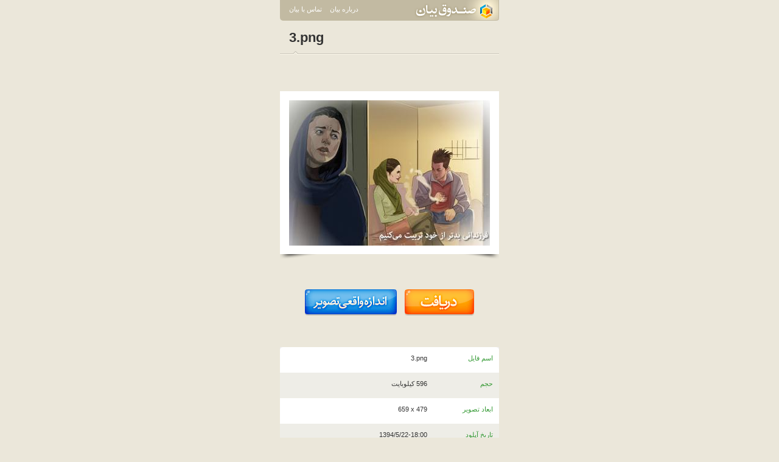

--- FILE ---
content_type: text/css
request_url: https://bayanbox.ir/st/css/bbMain.css
body_size: 3867
content:
@charset "utf-8";
/* CSS Document */
*{
	margin: 0px;
	padding: 0px;
}
body{
	font: 11px Tahoma, Geneva, sans-serif;
	color: #333;
	background: #ebe7da;
}
ul{ list-style-type:none;}
a{
	text-decoration:none;
	color: #333;
}
img{
	border-width: 0px;
}
.ltr{ direction:ltr;}
.alr{ text-align:right;}
.right{ float:right!important;}
.left{ float:left!important;}
#wrp{
	margin: auto;
	width: 560px;
	direction:rtl;
}

#nav{
	background: #c2baa2;
	padding:5px 10px;
	border-radius: 0px 0px 5px 5px;
	float: right;
	width: 540px;
}
#nav ul{}
#nav li{ display:inline;}
#nav li a{
	color:#fff;
	padding: 4px 5px;
	border-radius:3px;
	display:inline-block;
}
#nav li a img{vertical-align: text-bottom;}
#nav li a:hover{
	background: #aca388;
}
#nav .navLogo{
	background: url(/st/images/others/navLogo.png) no-repeat;
    height: 34px;
    position: absolute;
    right: 0;
    top: 0;
    width: 139px;
}
#hdr{
	background: url(/st/images/others/bbLogoMain.png) no-repeat center top;
	height: 190px;
	width: 100%;
	float:right;
}

#ctn{
	width:100%;
	display: inline-block;
}

.item {
	background-color: #FFFFFF;
    display: inline-block;
    line-height: 17px;
    margin-bottom: 10px;
    width: 100%;
}
.item .tr, .item .tl, .item .br, .item .bl {
    background: url("/st/images/others/dash-c.png") no-repeat scroll 0 0 transparent;
    height: 6px;
    overflow: hidden;
    width: 6px;
}
.item .tr {
    background-position: -6px 0;
    float: right;
}
.item .tl {
    background-position: 0 0;
    float: left;
}
.item .itemIn {
}
.item .ib {
    clear: both;
    height: 6px;
}
.item .br {
    background-position: -6px -6px;
    float: right;
}
.item .bl {
    background-position: 0 -6px;
    float: left;
}
.bbLi{}
.bbLi li{
	background: url(/st/images/others/bbLi.png) repeat-x center bottom;
}
.bbLi li a{
	padding: 10px 30px 10px 10px;
	border-bottom: 1px solid #ebe7da;
	display: block;
	background: url(/st/images/others/bbTik.png) no-repeat 467px center;
}
.bbLi li:last-child a{border-bottom: 0px;}
#ftr{
	background: #797055 url(/st/images/others/bbFtr.png) repeat-x;
	direction:rtl;
	color:#fff;
	margin: 15px 0px 0px;
}
#ftr a{
	padding: 2px 0px 0px 8px;
	display: inline-block;
	color: #ccc;
}
#ftr span{
	background-image: url(/st/images/others/cc.gif);
	background-repeat: no-repeat;
	background-position: right center;
	float: right;
	padding-right: 24px;
	height: 20px;
	padding-top: 2px;
	color: #6b6b6b;
}
#ftr label{
	float: left;
}
.ftrIn{
	margin: auto;
	width: 540px;
	padding: 15px;
}
.bbDlLnk{
	float: right;
    padding: 50px 0;
    text-align: center;
	width:100%;
}
.bbDlLnk a{ margin:0 5px;}
.bblod{
	font-size: 24px;
	font-weight: bold;
	color: #0C3;
}
.fileName{
	margin: 15px 0px 0px;
}
.underNameltr, .underNamertl{
	padding: 15px;
	color: #333;
	background: url(/st/images/others/under_name_ltr.png) no-repeat left bottom;
	font: bold 22px Verdana, Geneva, sans-serif;
	direction:ltr;
}
.underNamertl{
	background: url(/st/images/others/under_name_rtl.png) no-repeat right bottom;
	direction:rtl;
}
.signUpb{
	background: url(/st/images/others/SingUpBut.png) no-repeat center top;
	height: 43px;
	width: 279px;
	float: right;
	margin: 15px 0px;
}
.signUpb:hover{
	background: url(/st/images/others/SingUpBut.png) no-repeat center bottom;
}
.loginb{
	background: url(/st/images/others/SingInBut.png) no-repeat center top;
	display: inline-block;
	height: 43px;
	width: 279px;
	margin: 15px 2px 15px 0px;
}
.loginb:hover{background: url(/st/images/others/SingInBut.png) no-repeat center bottom;}
.noneSlide{
	position:relative;
	float: right;
	margin: 0px 0px 15px;
}
.noneSlide p{
	position:absolute;
	padding: 68px 130px 0px 20px;
	line-height: 17px;
}
.feat{
	height: 202px;
	overflow: hidden;
	float: right;
}
.feaMore{
	background: url(/st/images/others/moreFea.png) no-repeat center top;
	display: inline-block;
	margin: -15px 0px 0px 1px;
	height: 42px;
	width: 92px;
	cursor: pointer;
	float: left;
}
